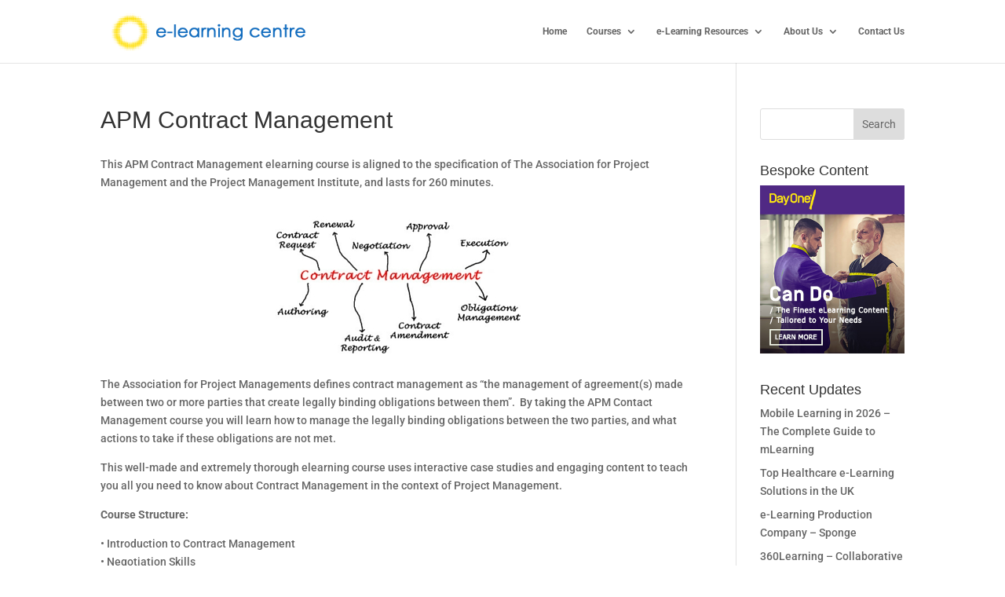

--- FILE ---
content_type: text/html; charset=utf-8
request_url: https://www.google.com/recaptcha/api2/aframe
body_size: 225
content:
<!DOCTYPE HTML><html><head><meta http-equiv="content-type" content="text/html; charset=UTF-8"></head><body><script nonce="-JXs9ziQLEMT2PtHh9fvBA">/** Anti-fraud and anti-abuse applications only. See google.com/recaptcha */ try{var clients={'sodar':'https://pagead2.googlesyndication.com/pagead/sodar?'};window.addEventListener("message",function(a){try{if(a.source===window.parent){var b=JSON.parse(a.data);var c=clients[b['id']];if(c){var d=document.createElement('img');d.src=c+b['params']+'&rc='+(localStorage.getItem("rc::a")?sessionStorage.getItem("rc::b"):"");window.document.body.appendChild(d);sessionStorage.setItem("rc::e",parseInt(sessionStorage.getItem("rc::e")||0)+1);localStorage.setItem("rc::h",'1769007318785');}}}catch(b){}});window.parent.postMessage("_grecaptcha_ready", "*");}catch(b){}</script></body></html>

--- FILE ---
content_type: text/css
request_url: https://www.e-learningcentre.co.uk/wp-content/et-cache/global/et-divi-customizer-global.min.css?ver=1768821061
body_size: 1177
content:
body,.et_pb_column_1_2 .et_quote_content blockquote cite,.et_pb_column_1_2 .et_link_content a.et_link_main_url,.et_pb_column_1_3 .et_quote_content blockquote cite,.et_pb_column_3_8 .et_quote_content blockquote cite,.et_pb_column_1_4 .et_quote_content blockquote cite,.et_pb_blog_grid .et_quote_content blockquote cite,.et_pb_column_1_3 .et_link_content a.et_link_main_url,.et_pb_column_3_8 .et_link_content a.et_link_main_url,.et_pb_column_1_4 .et_link_content a.et_link_main_url,.et_pb_blog_grid .et_link_content a.et_link_main_url,body .et_pb_bg_layout_light .et_pb_post p,body .et_pb_bg_layout_dark .et_pb_post p{font-size:14px}.et_pb_slide_content,.et_pb_best_value{font-size:15px}#top-header,#top-header a{color:rgba(0,0,0,0.7)}#top-menu li a{font-size:12px}body.et_vertical_nav .container.et_search_form_container .et-search-form input{font-size:12px!important}@media only screen and (min-width:981px){.et-fixed-header#top-header a{color:rgba(0,0,0,0.7)}}@media only screen and (min-width:1350px){.et_pb_row{padding:27px 0}.et_pb_section{padding:54px 0}.single.et_pb_pagebuilder_layout.et_full_width_page .et_post_meta_wrapper{padding-top:81px}.et_pb_fullwidth_section{padding:0}}	h1,h2,h3,h4,h5,h6{font-family:'false',sans-serif}body,input,textarea,select{font-family:'Roboto',Helvetica,Arial,Lucida,sans-serif}#main-footer{background-image:url("https://www.e-learningcentre.co.uk/wp-content/uploads/2017/01/elearningcentre_footer_background.jpg");background-size:cover}#footer-widgets .title{color:#fff!important}#footer-info{color:#fff!important}#footer-info a{font-weight:700;color:#fff}.et-social-icon a{color:#fff}.nav ul li a:hover,.et_mobile_menu li a:hover{background-color:#2b2b2b!important}.nav ul li a:hover,.et_mobile_menu li a:hover{color:#fff!important}.et_nav_text_color_dark,.et_nav_text_color_dark #et-secondary-nav a,.et_nav_text_color_dark .et-social-icon a,.et_nav_text_color_dark #et-info a{color:#fff!important}.et_pb_widget li a:hover{color:#2b2b2b!important}.et-search-form,.nav li ul,.et_mobile_menu,.footer-widget li:before,.et_pb_pricing li:before,blockquote{border-color:#fff!important}.text-overlay{background-color:rgba(0,0,0,0.32);width:100%;text-align:center}.footer-width{text-align:left;display:inline-block}.et_fixed_nav #logo{max-height:55px;margin-bottom:0}#main-header{line-height:40px}.et-fixed-header #logo{max-height:45px}#ajaxsearchlite1{background-color:transparent}.huge_it_slideshow_description_text_2_div{text-decoration:none;position:absolute;z-index:11;border-style:solid;display:inline-block;width:100%;bottom:3%;text-align:justify;color:#ffffff;border-style:solid;font-size:13px;border-width:0px;border-color:#ffffff;border-radius:0px}.huge_it_slideshow_description_text_2_div h2{display:block;margin:0 auto;padding:10px!important;font-size:18px;line-height:1;background:rgba(18,61,121,0.7);width:84%;text-align:center}.huge_it_slideshow_description_text_2_div h2 span{padding:0 10px;border-right:#FFF 1px solid;color:white;font-family:inherit;font-weight:normal}.huge_it_slideshow_description_text_2_div h2 span:first-child{padding-left:0}.huge_it_slideshow_description_text_2_div h2 span:last-child{padding-right:0;border-right:none}.slider-div{position:relative}.et-social-linkedin a:before{content:'\e09d'}.et_pb_post h2 a{color:#2EA3F2}